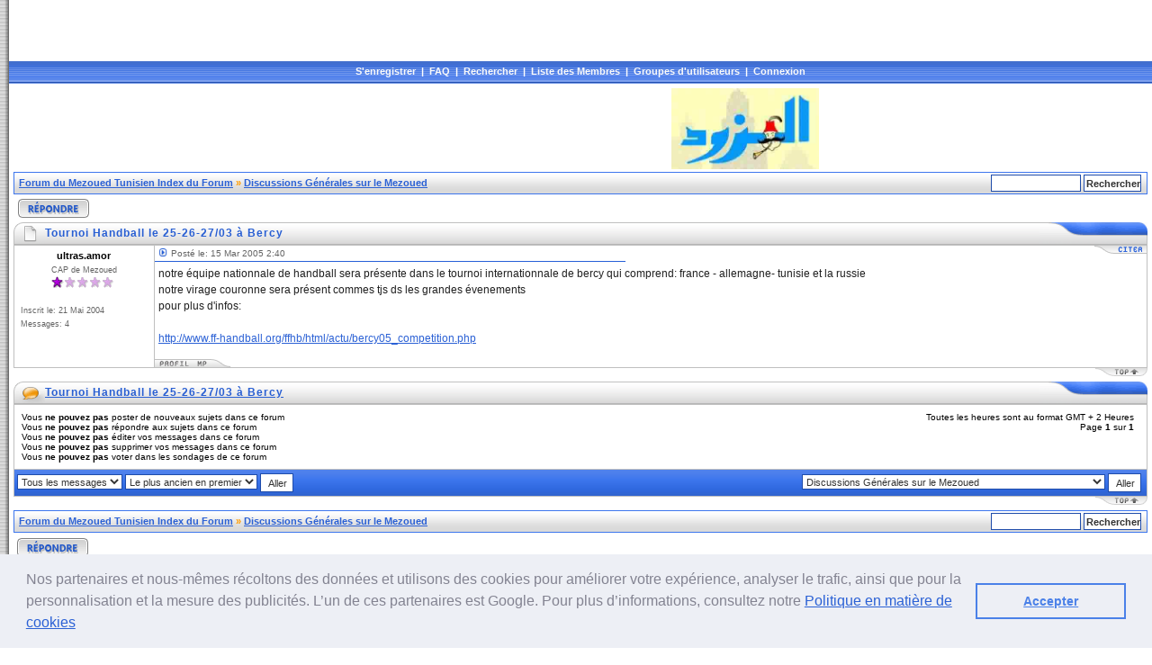

--- FILE ---
content_type: text/html
request_url: https://www.fann-cha3bi.com/forum/tournoi-handball-le-25-26-27-03-a-bercy-t1137.html
body_size: 6182
content:
<!DOCTYPE html PUBLIC "-//W3C//DTD XHTML 1.0 Transitional//EN"
	"http://www.w3.org/TR/xhtml1/DTD/xhtml1-transitional.dtd">
<html xmlns="http://www.w3.org/1999/xhtml" dir="LTR">
<head>
      <meta http-equiv="Content-Type" content="text/html; charset=ISO-8859-1" />
      <meta http-equiv="Content-Style-Type" content="text/css" />
      <meta name="Keywords" content="tunisie;tunesien;tunis;tunisian;tunisia;tounsi;mezwad;mzioued;mezoued;mizouid;mizoued;mezouid;mezwed;mizwed;tunesien;fatama;boussaha;boussaha;">
      <meta name="Author" content="Mezouediano ">
      <meta name="Reply-to" content="mezoued__no_spam@fann-cha3bi.com">
      <meta name="Identifier-URL" content="http://www.fann-cha3bi.com">
      <meta name="Copyright" content="Mezoued Corporation">
      <meta name="Revisit-after" content="2 days">
      <meta name="Robots" content="all">


<link rel="top" href="https://www.fann-cha3bi.com/forum/index.html" title="Forum du Mezoued Tunisien Index du Forum" />
<link rel="search" href="./search.php" title="Rechercher" />
<link rel="help" href="./faq.php" title="FAQ" />
<link rel="author" href="./memberlist.php" title="Liste des Membres" />
<link rel="prev" href="viewtopic.php?t=1137&amp;view=previous" title="Voir le sujet précédent" />
<link rel="next" href="viewtopic.php?t=1137&amp;view=next" title="Voir le sujet suivant" />
<link rel="up" href="discussions-generales-sur-le-mezoued-f7.html" title="Discussions Générales sur le Mezoued" />
<link rel="chapter forum" href="presentation-des-mzawdia-f29.html" title="Présentation Des Mzawdia" />
<link rel="chapter forum" href="aide-recherches-suggestions-f2.html" title="Aide,Recherches,Suggestions..." />
<link rel="chapter forum" href="zone-privilege-f16.html" title="Zone Privilège" />
<link rel="chapter forum" href="football-f18.html" title="Football" />
<link rel="chapter forum" href="les-videos-tunisiennes-de-meozued-hiphop-rap-f25.html" title="Les videos Tunisiennes de Meozued, HipHop, Rap......" />
<link rel="chapter forum" href="discussions-generales-sur-le-mezoued-f7.html" title="Discussions Générales sur le Mezoued" />
<link rel="chapter forum" href="les-mzawdiyyas-des-sites-f20.html" title="~~~Les Mzawdiyyas des sites ~~~" />
<link rel="chapter forum" href="discussions-generales-sur-le-hiphop-tounsi-f19.html" title="Discussions générales sur le HipHop Tounsi" />
<link rel="chapter forum" href="les-rappeurs-du-site-f22.html" title="~~~ Les rappeurs du site ~~~" />
<link rel="chapter forum" href="comment-faire-f28.html" title="Comment faire ?" />
<link rel="chapter forum" href="le-coin-de-maya-special-bnet-et-wled-si-ils-sont-interesses-f30.html" title="Le Coin De Maya - Spécial Bnet ( et Wled si ils sont intéréssés...)" />



<!-- <title>Forum du Mezoued Tunisien :: Tournoi Handball le 25-26-27/03 à Bercy</title> -->
<title>Tournoi Handball le 25-26-27/03 à Bercy</title>


<link rel="stylesheet" href="./templates/Morpheus/style_darkblue.css" type="text/css" />
<style type="text/css">
<!--
@import url("./templates/Morpheus/formIE.css");
-->
</style>
<script language="javascript" type="text/javascript">
<!--

var PreloadFlag = false;
var expDays = 90;
var exp = new Date();
var tmp = '';
var tmp_counter = 0;
var tmp_open = 0;

exp.setTime(exp.getTime() + (expDays*24*60*60*1000));

function SetCookie(name, value)
{
	var argv = SetCookie.arguments;
	var argc = SetCookie.arguments.length;
	var expires = (argc > 2) ? argv[2] : null;
	var path = (argc > 3) ? argv[3] : null;
	var domain = (argc > 4) ? argv[4] : null;
	var secure = (argc > 5) ? argv[5] : false;
	document.cookie = name + "=" + escape(value) +
		((expires == null) ? "" : ("; expires=" + expires.toGMTString())) +
		((path == null) ? "" : ("; path=" + path)) +
		((domain == null) ? "" : ("; domain=" + domain)) +
		((secure == true) ? "; secure" : "");
}

function getCookieVal(offset)
{
	var endstr = document.cookie.indexOf(";",offset);
	if (endstr == -1)
	{
		endstr = document.cookie.length;
	}
	return unescape(document.cookie.substring(offset, endstr));
}

function GetCookie(name)
{
	var arg = name + "=";
	var alen = arg.length;
	var clen = document.cookie.length;
	var i = 0;
	while (i < clen)
	{
		var j = i + alen;
		if (document.cookie.substring(i, j) == arg)
			return getCookieVal(j);
		i = document.cookie.indexOf(" ", i) + 1;
		if (i == 0)
			break;
	}
	return null;
}

function ShowHide(id1, id2, id3)
{
	var res = expMenu(id1);
	if (id2 != '') expMenu(id2);
	if (id3 != '') SetCookie(id3, res, exp);
}

function expMenu(id)
{
	var itm = null;
	if (document.getElementById)
	{
		itm = document.getElementById(id);
	}
	else if (document.all)
	{
		itm = document.all[id];
	}
	else if (document.layers)
	{
		itm = document.layers[id];
	}
	if (!itm)
	{
		// do nothing
	}
	else if (itm.style)
	{
		if (itm.style.display == "none")
		{
			itm.style.display = "";
			return 1;
		}
		else
		{
			itm.style.display = "none";
			return 2;
		}
	}
	else
	{
		itm.visibility = "show";
		return 1;
	}
}

//-->
</script>


<link rel="stylesheet" type="text/css" href="//cdnjs.cloudflare.com/ajax/libs/cookieconsent2/3.0.3/cookieconsent.min.css" />
<script src="//cdnjs.cloudflare.com/ajax/libs/cookieconsent2/3.0.3/cookieconsent.min.js"></script>
<script>
window.addEventListener("load", function(){
window.cookieconsent.initialise({
  "palette": {
    "popup": {
      "background": "#edeff5",
      "text": "#838391"
    },
    "button": {
      "background": "transparent",
      "text": "#4b81e8",
      "border": "#4b81e8"
    }
  },
  "content": {
    "message": "Nos partenaires et nous-mêmes récoltons des données et utilisons des cookies pour améliorer votre expérience, analyser le trafic, ainsi que pour la personnalisation et la mesure des publicités. L’un de ces partenaires est Google. Pour plus d’informations, consultez notre <a href=privacy_policy_page.php>Politique en matière de cookies</a>",
    "dismiss": "Accepter",
    "link": ""
  }
})});
</script>



</head>
<body bgcolor="#FFFFFF" text="#000000" link="#3B88C5" vlink="#3279B2" alink="#FF9C00">
<a name="top"></a>
<table border="0" cellspacing="0" cellpadding="0" width="100%" height="100%">
<tr>
	<td width="10" class="border_left"><img src="./templates/Morpheus/images/spacer.gif" width="10" height="1" alt="" /></td>
	<td width="100%" height="100%" class="content" align="center" valign="center">

	<div id="navigation">
			&nbsp;<a href="profile.php?mode=register">S'enregistrer</a>&nbsp; |
			&nbsp;<a href="faq.php">FAQ</a>&nbsp; |
			&nbsp;<a href="search.php">Rechercher</a>&nbsp; |
			&nbsp;<a href="memberlist.php">Liste des Membres</a>&nbsp; |
			&nbsp;<a href="groupcp.php">Groupes d'utilisateurs</a>&nbsp; |
			&nbsp;<a href="login.php">Connexion</a>&nbsp;
	</div>
	<div id="content">


<left>

<script type="text/javascript"><!--
google_ad_client = "pub-5272605059009270";
//forum new
google_ad_slot = "2995575045";
google_ad_width = 728;
google_ad_height = 90;
//--></script>
<script type="text/javascript" src="https://pagead2.googlesyndication.com/pagead/show_ads.js">
</script>

<a href="https://www.fann-cha3bi.com" target="_blank"><img src="../images/mezoued.jpg" height=90 border="0"></a>

</left>

<table width="100%" cellspacing="1" cellpadding="4" border="0" align="center" class="nav">
<tr>
	<td class="nav" align="left" valign="middle" nowrap="nowrap"><span class="nav"><a href="https://www.fann-cha3bi.com/forum/index.html">Forum du Mezoued Tunisien Index du Forum</a> &raquo; <a href="discussions-generales-sur-le-mezoued-f7.html">Discussions Générales sur le Mezoued</a></span></td>
	<td class="nav navform" align="right" valign="middle" nowrap="nowrap"><span class="nav"><form action="search.php?mode=results" method="post" style="display: inline;"><input type="hidden" name="show_results" value="topics" /><input type="hidden" name="search_forum" value="7" />
	<input type="text" name="search_keywords" class="post" size="15" />
	<input type="submit" value="Rechercher" class="mainoption" />
	</form></span></td>
</tr>
</table>

<table width="100%" cellspacing="2" cellpadding="2" border="0">
  <tr>
    <td align="left" valign="middle"><a href="posting.php?mode=reply&amp;t=1137"><img src="templates/Morpheus/images/lang_french/darkblue/reply.gif" border="0" alt="Répondre au sujet" align="middle" /></a></td>
	 <td align="right" valign="middle"><div class="pagination"></div></td>
  </tr>
</table>



<a name="10364"></a>
<table width="100%" class="hdr" cellspacing="0" cellpadding="0"><tr><td align="left" width="35"><img src="./templates/Morpheus/images/darkblue/hdr_left_post.gif" width="35" height="25" alt="" /></td><td width="100%" align="left" nowrap="nowrap">Tournoi Handball le 25-26-27/03 à Bercy</td><td width="120" align="right"><img src="./templates/Morpheus/images/darkblue/hdr_right_blue.gif" width="120" height="25" alt="" /></td></tr></table><table border="0" cellpadding="0" cellspacing="0" width="100%" class="post">
<tr>
	<td width="150" class="row" align="center" valign="top" style="padding: 2px;" rowspan="2">
		<div style="padding: 3px;"><span class="name">ultras.amor</span><br /></div>
		<div style="padding: 2px;"><span class="postdetails">CAP de Mezoued</span><br /></div>
		<img src="rang/star_rank6_1.gif" alt="CAP de Mezoued" title="CAP de Mezoued" border="0" /><br />
		<div style="width: 140px; margin: auto; overflow: hidden"></div>
		<br />
		<table width="100%" cellspacing="5" cellpadding="0">
			<tr><td align="left"><span class="postdetails">Inscrit le: 21 Mai 2004</span></td></tr>
			<tr><td align="left"><span class="postdetails">Messages: 4</span></td></tr>
			<tr><td align="left"><span class="postdetails"></span></td></tr>
		</table>
		<img src="./templates/Morpheus/images/spacer.gif" width="150" height="1" border="0" alt="" />
	</td>
	<td width="1" class="postborder" rowspan="2"><img src="./templates/Morpheus/images/spacer.gif" width="1" height="100" alt="" /></td>
	<td width="100%" class="row" align="left" valign="top"><table width="100%" cellspacing="0" cellpadding="0" border="0">
	<tr>
		<td width="50%" align="left" style="padding: 3px;"><span class="postdate"><a href="post10364.html#10364"><img src="templates/Morpheus/images/darkblue/icon_minipost.gif" width="12" height="9" alt="Message" title="Message" border="0" /></a> Posté le: 15 Mar 2005 2:40</span></td>
		<td width="50%"></td>
		<td width="23" valign="top" class="posttop" align="left"><img src="./templates/Morpheus/images/posttop_left.gif" width="23" height="9" border="0" alt="" /></td>
		<td class="posttop" nowrap="nowrap" valign="top"><a href="posting.php?mode=quote&amp;p=10364"><img src="templates/Morpheus/images/lang_french/darkblue/icon_quote.gif" alt="Répondre en citant" title="Répondre en citant" border="0" /></a></td>
	</tr>
	<tr>
		<td width="50%" class="postline" height="1"><img src="./templates/Morpheus/images/spacer.gif" width="100" height="1" alt="" /></td>
		<td colspan="3" height="1"><img src="./templates/Morpheus/images/spacer.gif" width="1" height="1" alt="" /></td>
	</tr>
	</table>
	<div style="padding: 4px;" class="postbody">notre équipe nationnale de handball sera présente dans le tournoi internationnale de bercy qui comprend: france - allemagne- tunisie et la russie
<br />
notre virage couronne sera présent commes tjs ds les grandes évenements
<br />
pour plus d'infos:
<br />

<br />
<a href="http://www.ff-handball.org/ffhb/html/actu/bercy05_competition.php" target="_blank">http://www.ff-handball.org/ffhb/html/actu/bercy05_competition.php</a></div>
	</td>
</tr>
<tr>
	<td align="left" valign="bottom">
	<div style="padding: 5px;" class="postbody"><span class="signature"><span class="gensmall"></span></span></div>
	<table width="100%" height="9" border="0" cellspacing="0" cellpadding="0">
	<tr>
		<td class="postbottom" height="9" nowrap="nowrap"><a href="membre829.html"><img src="templates/Morpheus/images/lang_french/icon_profile.gif" alt="Voir le profil de l'utilisateur" title="Voir le profil de l'utilisateur" border="0" /></a><a href="privmsg.php?mode=post&amp;u=829"><img src="templates/Morpheus/images/lang_french/icon_pm.gif" alt="Envoyer un message privé" title="Envoyer un message privé" border="0" /></a></td>
		<td width="100%" height="9" align="left"><img src="./templates/Morpheus/images/postbottom_right.gif" width="22" height="9" alt="" /></td>
	</tr>
	</table></td>
</tr>
</table><table width="100%" cellspacing="0" cellpadding="0" border="0"><tr><td align="right" width="100%" height="15" valign="top"><a href="#top"><img src="./templates/Morpheus/images/ftr_right.gif" width="60" height="10" alt="" /></a></td></tr></table>

<table width="100%" class="hdr" cellspacing="0" cellpadding="0"><tr><td align="left" width="35"><img src="./templates/Morpheus/images/darkblue/hdr_left_orange.gif" width="35" height="25" alt="" /></td><td width="100%" align="left" nowrap="nowrap"><a href="tournoi-handball-le-25-26-27-03-a-bercy-t1137.html">Tournoi Handball le 25-26-27/03 à Bercy</td><td width="120" align="right"><img src="./templates/Morpheus/images/darkblue/hdr_right_blue.gif" width="120" height="25" alt="" /></td></tr></table><table class="forumline" width="100%" cellspacing="1" cellpadding="3" border="0">
<tr>
	<td class="row" align="left" valign="top">
	<table border="0" cellspacing="0" cellpadding="5" width="100%">
	<tr>
		<td align="left" valign="top">
			<span class="gensmall">Vous <b>ne pouvez pas</b> poster de nouveaux sujets dans ce forum<br />Vous <b>ne pouvez pas</b> répondre aux sujets dans ce forum<br />Vous <b>ne pouvez pas</b> éditer vos messages dans ce forum<br />Vous <b>ne pouvez pas</b> supprimer vos messages dans ce forum<br />Vous <b>ne pouvez pas</b> voter dans les sondages de ce forum<br /></span>
		</td>
		<td align="right" valign="top">
			<span class="gensmall">Toutes les heures sont au format GMT + 2 Heures&nbsp;&nbsp;<br />
			Page <b>1</b> sur <b>1</b>&nbsp;&nbsp;</span>
			<div class="pagination"></div><br />
			<span class="gensmall"></span>
		</td>
	</tr>
	</table>
	</td>
</tr>
<tr>
	<td class="catBottom" align="center" valign="middle" nowrap="nowrap"><table border="0" cellspacing="0" cellpadding="2" width="100%">
	<tr>
		<form method="post" action="tournoi-handball-le-25-26-27-03-a-bercy-t1137.html" style="display: inline;"><td align="left" valign="middle" nowrap="nowrap"><select name="postdays"><option value="0" selected="selected">Tous les messages</option><option value="1">1 Jour</option><option value="7">7 Jours</option><option value="14">2 Semaines</option><option value="30">1 Mois</option><option value="90">3 Mois</option><option value="180">6 Mois</option><option value="364">1 An</option></select>&nbsp;<select name="postorder"><option value="asc" selected="selected">Le plus ancien en premier</option><option value="desc">Le plus récent en premier</option></select>&nbsp;<input type="submit" value="Aller" class="liteoption" name="submit" /></td></form>
		<td align="right" valign="middle" nowrap="nowrap"><table cellspacing="0" cellpadding="0" border="0">
<tr>
<form method="get" name="jumpbox" action="viewforum.php" onsubmit="if(document.jumpbox.f.value == -1){return false;}">
	<td nowrap="nowrap"><select name="f" onchange="if(this.options[this.selectedIndex].value != -1){ forms['jumpbox'].submit() }"><option value="-1">Sélectionner un forum</option><option value="-1">&nbsp;</option><option value="-1">Forums Divers</option><option value="-1">----------------</option><option value="29">Présentation Des Mzawdia</option><option value="2">Aide,Recherches,Suggestions...</option><option value="16">Zone Privilège</option><option value="18">Football</option><option value="-1">&nbsp;</option><option value="-1">Forum Video</option><option value="-1">----------------</option><option value="25">Les videos Tunisiennes de Meozued, HipHop, Rap......</option><option value="-1">&nbsp;</option><option value="-1">Forums des sites de mezoued Tounsi</option><option value="-1">----------------</option><option value="7"selected="selected">Discussions Générales sur le Mezoued</option><option value="20">~~~Les Mzawdiyyas des sites ~~~</option><option value="-1">&nbsp;</option><option value="-1">Forum du site de HipHopTounsi</option><option value="-1">----------------</option><option value="19">Discussions générales sur le HipHop Tounsi</option><option value="22">~~~ Les rappeurs du site ~~~</option><option value="-1">&nbsp;</option><option value="-1">Informatique & Internet</option><option value="-1">----------------</option><option value="28">Comment faire ?</option><option value="30">Le Coin De Maya - Spécial Bnet ( et Wled si ils sont intéréssés...)</option></select><input type="hidden" name="sid" value="407fc399f55f8da615bbad8103f1e0a5" />&nbsp;<input type="submit" value="Aller" class="liteoption" />&nbsp;</td>
</form>
</tr>
</table>
</td>
	</tr>
	</table>
	</td>
</tr>
</table><table width="100%" cellspacing="0" cellpadding="0" border="0"><tr><td align="right" width="100%" height="15" valign="top"><a href="#top"><img src="./templates/Morpheus/images/ftr_right.gif" width="60" height="10" alt="" /></a></td></tr></table>

<table width="100%" cellspacing="1" cellpadding="4" border="0" align="center" class="nav">
<tr>
	<td class="nav" align="left" valign="middle" nowrap="nowrap"><span class="nav"><a href="https://www.fann-cha3bi.com/forum/index.html">Forum du Mezoued Tunisien Index du Forum</a> &raquo; <a href="discussions-generales-sur-le-mezoued-f7.html">Discussions Générales sur le Mezoued</a></span></td>
	<td class="nav navform" align="right" valign="middle" nowrap="nowrap"><span class="nav"><form action="search.php?mode=results" method="post" style="display: inline;"><input type="hidden" name="show_results" value="topics" /><input type="hidden" name="search_forum" value="7" />
	<input type="text" name="search_keywords" class="post" size="15" />
	<input type="submit" value="Rechercher" class="mainoption" />
	</form></span></td>
</tr>
</table>

<table border="0" cellspacing="0" cellpadding="0" width="100%">
<tr>
	<td align="left" valign="top" style="padding-top: 5px; padding-bottom: 5px;">&nbsp;<a href="posting.php?mode=reply&amp;t=1137"><img src="templates/Morpheus/images/lang_french/darkblue/reply.gif" border="0" alt="Répondre au sujet" align="middle" /></a>
	</td>
	<td align="right" valign="top" style="padding-top: 5px;">&nbsp;</td>
</tr>
</table>



<div id="admin_link"></div>

<table>




<tr>
<td>&nbsp;</td>
<td nowrap="nowrap">
<input type="hidden" name="client" value="pub-1823126697452584"></input>
<input type="hidden" name="forid" value="1"></input>
<input type="hidden" name="ie" value="windows-1252"></input>
<input type="hidden" name="oe" value="windows-1252"></input>
<input type="hidden" name="cof" value="GALT:#008000;GL:1;DIV:#336699;VLC:663399;AH:center;BGC:FFFFFF;LBGC:336699;ALC:0000FF;LC:0000FF;T:000000;GFNT:0000FF;GIMP:0000FF;FORID:1;"></input>
<input type="hidden" name="hl" value="fr"></input>

</td></tr></table>
</form>
<!-- SiteSearch Google -->

</td>
</tr>




<tr>
<td>
<iframe src="https://www.fann-cha3bi.com/compteur.html" name="compteur" height="1" width="1" border=0 frameborder=0 framespacing=0></iframe>
</td>
</tr>
</table>

<script type="text/javascript">
var gaJsHost = (("https:" == document.location.protocol) ? "https://ssl." : "http://www.");
document.write(unescape("%3Cscript src='" + gaJsHost + "google-analytics.com/ga.js' type='text/javascript'%3E%3C/script%3E"));
</script>
<script type="text/javascript">
try {
var pageTracker = _gat._getTracker("UA-10046433-1");
pageTracker._trackPageview();
} catch(err) </script>


<div id="copyright">
<!--
	//
	//	From phpBB team:
	//

	We request you retain the full copyright notice below including the link to www.phpbb.com.
	This not only gives respect to the large amount of time given freely by the developers
	but also helps build interest, traffic and use of phpBB 2.0. If you cannot (for good
	reason) retain the full copyright we request you at least leave in place the
	Powered by phpBB  line, with phpBB linked to www.phpbb.com. If you refuse
	to include even this then support on our forums may be affected.

	The phpBB Group : 2002

	//
	//	From Vjacheslav Trushkin:
	//

	You are allowed to use this phpBB style only if you agree to the following conditions:
	- You cannot remove my copyright notice from style without my permission.
	- You cannot use images from this style anywhere else without my permission.
	- You can convert this style to another software, but converted style must have my copyright including link to my website.
	- If you want to create new phpBB style based on this style you must ask my permission.
	- If you modify this style it still should contain my copyright because it is based on my work. Modified style should not be available for download without my permission.

	For support visit http://www.phpbbstyles.com

// -->
	Powered by <a href="http://www.phpbb.com/" target="_phpbb">phpBB</a> &copy; phpBB Group | <a href="http://www.phpbb-seo.com/" title="Optimisation du R&eacute;f&eacute;rencement" target="_phpBBSEO">phpBB SEO</a> <br />
	Design by <a href="http://www.phpbbstyles.com" target="_blank">phpBBStyles.com</a> | <a href="http://www.stylesdb.com" target="_blank">Styles Database</a>.<br />


</div>

</div><!-- content -->

	</td><td width="10" class="border_right"><img src="./templates/Morpheus/images/spacer.gif" width="10" height="1" alt="" /></td>






</td>
</tr>


</table>







<script defer src="https://static.cloudflareinsights.com/beacon.min.js/vcd15cbe7772f49c399c6a5babf22c1241717689176015" integrity="sha512-ZpsOmlRQV6y907TI0dKBHq9Md29nnaEIPlkf84rnaERnq6zvWvPUqr2ft8M1aS28oN72PdrCzSjY4U6VaAw1EQ==" data-cf-beacon='{"version":"2024.11.0","token":"b455b9d698c64c5b85fe04eb900bee90","r":1,"server_timing":{"name":{"cfCacheStatus":true,"cfEdge":true,"cfExtPri":true,"cfL4":true,"cfOrigin":true,"cfSpeedBrain":true},"location_startswith":null}}' crossorigin="anonymous"></script>
</body>
</html>




--- FILE ---
content_type: text/html
request_url: https://www.fann-cha3bi.com/compteur.html
body_size: -301
content:
Zamboura

--- FILE ---
content_type: text/html; charset=utf-8
request_url: https://www.google.com/recaptcha/api2/aframe
body_size: 268
content:
<!DOCTYPE HTML><html><head><meta http-equiv="content-type" content="text/html; charset=UTF-8"></head><body><script nonce="FeO99DF6okCXQW53DCL_jQ">/** Anti-fraud and anti-abuse applications only. See google.com/recaptcha */ try{var clients={'sodar':'https://pagead2.googlesyndication.com/pagead/sodar?'};window.addEventListener("message",function(a){try{if(a.source===window.parent){var b=JSON.parse(a.data);var c=clients[b['id']];if(c){var d=document.createElement('img');d.src=c+b['params']+'&rc='+(localStorage.getItem("rc::a")?sessionStorage.getItem("rc::b"):"");window.document.body.appendChild(d);sessionStorage.setItem("rc::e",parseInt(sessionStorage.getItem("rc::e")||0)+1);localStorage.setItem("rc::h",'1769106100015');}}}catch(b){}});window.parent.postMessage("_grecaptcha_ready", "*");}catch(b){}</script></body></html>

--- FILE ---
content_type: text/css
request_url: https://www.fann-cha3bi.com/forum/templates/Morpheus/style_darkblue.css
body_size: 591
content:
/*
  Morpheus Theme for phpBB version 2.0.x
  Created by Vjacheslav Trushkin
  http://www.phpbbstyles.com
*/

@import url(style_main.css);

body { 
	background-color: #FFF; 
	scrollbar-arrow-color: #2B61D5;
	scrollbar-face-color: #FFFFFF; 
	scrollbar-track-color: #E0E0E0; 
	scrollbar-highlight-color: #FFFFFF; 
	scrollbar-3dlight-color: #C0C0C0; 
	scrollbar-shadow-color: #FFFFFF; 
	scrollbar-darkshadow-color: #B0B0B0;
}

hr { 
	border-color: #2760D7;
}

/* links */
a { 
	color: #2B61D5; 
}
a:visited { 
	color: #2355C0;
}
a:hover, a:active { 
	color: #FF9C00; 
}

/* header */
#header-box { 
	background-image: url(images/darkblue/logo_bg.gif); 
}
/* header login form */
#header-login {
	background: url(images/darkblue/logo_right.gif) top right no-repeat;
}
.login-input, .login-submit {
	background-color: transparent;
	border-color: #2253B9;
	color: #173B87;
}
.login-submit {
	background-color: #5784E5;
}
.login-input:hover, .login-submit:hover {
	background-color: #5784E5;
	border-color: #193D88;
}
.login-input:focus, .login-submit:focus {
	background-color: #6792EC;
	color: #000;
}
* html .login-input { 
	background-color: transparent; 
	border-color: #193D88;
	color: #000;
}
* html .login-submit { 
	background-color: #5784E5;
	border-color: #193D88;
	color: #000;
}

#navigation { 
	background-image: url(images/darkblue/logo_bg2.gif); 
}

/* table headers */
table.hdr { 
	background-image: url(images/darkblue/hdr_bg.gif); 
	color: #295FD3; 
}
table.hdr a, table.hdr a:visited { 
	color: #295FD3; 
}
table.hdr a:hover, table.hdr a:active { 
	color: #FF9C00; 
}

td.postline { 
	background-color: #2760D7; 
}

/* rows */
td.row, .row1, .row2, .row3 { 
	background-color: #FFF;
}

/* th */
th, td.th { 
	color: #F6F6F5; 
	background: #F1F1F2 url(images/darkblue/bg_th.gif) top left repeat-x; 
	border-color: #457EF5; 
}

/* bottom row */
td.catBottom { 
	background: #4572D3 url(images/darkblue/bg_cat.gif) top left repeat-x;
}

.nav { color: #FF9C00;}
.nav a, .nav a:visited { color: #2B61D5; }
.nav a:hover, .nav a:active { color: #FF9C00; }

table.nav { border-color: #3D76ED; }

a.forumlink_new, a.forumlink_new:visited { color: #F2A62E; }

.moderators a:hover, .moderators a:active { color: #FF9C00; } 

input.post, textarea.post, select, input.button, input.mainoption, input.liteoption { border-color: #1F4CAA; }

select optgroup { background-color: #C2C5C9; }

a.topiclink_new, a.topiclink_new:visited { color: #FF9C00; }

.pagination a, .pagination a:visited { border-color: #D3D5DA; background-color: #EAEBEB; }
.pagination a:hover, .pagination a:active { border-color: #E9EAEF; }

.gotopage a, .gotopage a:visited { border-color: #D9DADF; background-color: #E8EBEE; }
.gotopage a:hover, .gotopage a:active { border-color: #E4E7E9; }

td.spacerow { background-image: url(images/darkblue/bg_th.gif); }

